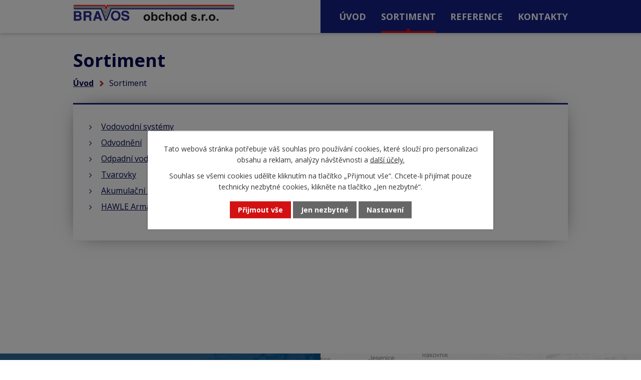

--- FILE ---
content_type: text/html; charset=utf-8
request_url: https://www.bravos.cz/sortiment
body_size: 4154
content:
<!DOCTYPE html>
<html lang="cs" data-lang-system="cs">
	<head>
<!-- Google Tag Manager -->
<script>
    window.dataLayer = window.dataLayer || [];
    function gtag(){
        dataLayer.push(arguments);
    }
    gtag("consent", "default", {
        "ad_storage": "denied",
        "ad_user_data": "denied",
        "ad_personalization": "denied",
        "analytics_storage": "denied",
        "wait_for_update": 1000
    });
    window.dataLayer.push({
        "event": "dl.ready",
        "gaid": "",
        "ga4id": "",
        "matomoid": "7018",
        "consent_state": {
            "functionality_storage": "granted",
            "ad_storage": "denied",
            "analytics_storage": "denied",
            "personalization_storage": "denied",
        }
    });
    (function(w,d,s,l,i){
        w[l]=w[l]||[];w[l].push({'gtm.start': new Date().getTime(),event:'gtm.js'});var f=d.getElementsByTagName(s)[0],
    j=d.createElement(s),dl=l!='dataLayer'?'&l='+l:'';j.async=true;j.src=
    'https://www.googletagmanager.com/gtm.js?id='+i+dl;f.parentNode.insertBefore(j,f);
    })(window,document,'script','dataLayer','GTM-WRCLD2Q6');
</script>
<!-- End Google Tag Manager -->



		<!--[if IE]><meta http-equiv="X-UA-Compatible" content="IE=EDGE"><![endif]-->
			<meta name="viewport" content="width=device-width, initial-scale=1, user-scalable=yes">
			<meta http-equiv="content-type" content="text/html; charset=utf-8" />
			<meta name="robots" content="index,follow" />
			<meta name="author" content="Antee s.r.o." />
			<meta name="description" content="Kompletní sortiment pro rozvod vody, kanalizační systémy. Váš velkoobchod v Plzni od roku 1994.
" />
			<meta name="google-site-verification" content="9eLif4A9P_3lLIAy_TgtMkt1I8f3YZN6MdFP8Fag1wo" />
			<meta name="viewport" content="width=device-width, initial-scale=1, user-scalable=yes" />
<title>Sortiment | bravos.cz</title>

		<link rel="stylesheet" type="text/css" href="https://cdn.antee.cz/jqueryui/1.8.20/css/smoothness/jquery-ui-1.8.20.custom.css?v=2" integrity="sha384-969tZdZyQm28oZBJc3HnOkX55bRgehf7P93uV7yHLjvpg/EMn7cdRjNDiJ3kYzs4" crossorigin="anonymous" />
		<link rel="stylesheet" type="text/css" href="/style.php?nid=SkdBRVE=&amp;ver=1768399196" />
		<link rel="stylesheet" type="text/css" href="/css/libs.css?ver=1768399900" />
		<link rel="stylesheet" type="text/css" href="https://cdn.antee.cz/genericons/genericons/genericons.css?v=2" integrity="sha384-DVVni0eBddR2RAn0f3ykZjyh97AUIRF+05QPwYfLtPTLQu3B+ocaZm/JigaX0VKc" crossorigin="anonymous" />

		<script src="/js/jquery/jquery-3.0.0.min.js" ></script>
		<script src="/js/jquery/jquery-migrate-3.1.0.min.js" ></script>
		<script src="/js/jquery/jquery-ui.min.js" ></script>
		<script src="/js/jquery/jquery.ui.touch-punch.min.js" ></script>
		<script src="/js/libs.min.js?ver=1768399900" ></script>
		<script src="/js/ipo.min.js?ver=1768399889" ></script>
			<script src="/js/locales/cs.js?ver=1768399196" ></script>

			<script src='https://www.google.com/recaptcha/api.js?hl=cs&render=explicit' ></script>

<link rel="preconnect" href="https://fonts.googleapis.com">
<link rel="preconnect" href="https://fonts.gstatic.com" crossorigin>
<link href="https://fonts.googleapis.com/css2?family=Open+Sans:wght@400..700&amp;display=fallback" rel="stylesheet">
<link href="/image.php?nid=20341&amp;oid=8988976&amp;height=32" rel="icon" type="image/png">
<link rel="shortcut icon" href="/image.php?nid=20341&amp;oid=8988976&amp;height=32">
<script>
ipo.api.live('body', function(el) {
//posun patičky
$(el).find("#ipocopyright").insertAfter("#ipocontainer");
});
//posun h1 a drob. navigace
ipo.api.live('h1', function(el) {
if((!document.getElementById('page8831294')) && ($("#system-menu").length != 1) && ($(window).width() > 1024))  {
$(el).prependTo("#iponavigation");
}
});
</script>



<link rel="preload" href="/image.php?nid=20341&amp;oid=9083821&amp;height=49" as="image">
	</head>

	<body id="page8891034" class="subpage8891034"
			
			data-nid="20341"
			data-lid="CZ"
			data-oid="8891034"
			data-layout-pagewidth="1024"
			
			data-slideshow-timer="3"
			
						
				
				data-layout="responsive" data-viewport_width_responsive="1024"
			>
<noscript>

	<iframe src="https://www.googletagmanager.com/ns.html?id=GTM-WRCLD2Q6"
		height="0" width="0" style="display:none;visibility:hidden">
	</iframe>
</noscript>



							<div id="snippet-cookiesConfirmation-euCookiesSnp">			<div class="cookie-choices-bg"></div>
			<div id="cookieChoiceInfo" class="cookie-choices-info template_2">
					<p>Tato webová stránka potřebuje váš souhlas pro používání cookies, které slouží pro personalizaci obsahu a reklam, analýzy návštěvnosti a 
						<a class="cookie-button more" href="https://navody.antee.cz/cookies" target="_blank">další účely.</a>
					</p>
					<p>
						Souhlas se všemi cookies udělíte kliknutím na tlačítko „Přijmout vše“. Chcete-li přijímat pouze technicky nezbytné cookies, klikněte na tlačítko „Jen nezbytné“.
					</p>
				<div class="buttons">
					<a class="cookie-button action-button ajax" id="cookieChoiceButton" rel=”nofollow” href="/sortiment?do=cookiesConfirmation-acceptAll">Přijmout vše</a>
					<a class="cookie-button cookie-button--settings action-button ajax" rel=”nofollow” href="/sortiment?do=cookiesConfirmation-onlyNecessary">Jen nezbytné</a>
					<a class="cookie-button cookie-button--settings action-button ajax" rel=”nofollow” href="/sortiment?do=cookiesConfirmation-openSettings">Nastavení</a>
				</div>
			</div>
</div>				<div id="ipocontainer">

			<div class="menu-toggler">

				<span>Menu</span>
				<span class="genericon genericon-menu"></span>
			</div>

			<span id="back-to-top">

				<i class="fa fa-angle-up"></i>
			</span>

			<div id="ipoheader">

				<div class="header-wrapper">
	<div class="header-container layout-container">
		<a href="/" class="header-logo">
			<img src="/image.php?nid=20341&amp;oid=9083821&amp;height=49" height="49" alt="logo">
		</a>
	</div>
</div>

			</div>

			<div id="ipotopmenuwrapper">

				<div id="ipotopmenu">
<h4 class="hiddenMenu">Horní menu</h4>
<ul class="topmenulevel1"><li class="topmenuitem1 noborder" id="ipomenu8831294"><a href="/">Úvod</a></li><li class="topmenuitem1 active" id="ipomenu8891034"><a href="/sortiment">Sortiment</a><ul class="topmenulevel2"><li class="topmenuitem2" id="ipomenu8891037"><a href="/vodovodni-systemy">Vodovodní systémy</a></li><li class="topmenuitem2" id="ipomenu8891039"><a href="/odvodneni">Odvodnění</a></li><li class="topmenuitem2" id="ipomenu8891040"><a href="/odpadni-vody-kanalizace">Odpadní vody, kanalizace</a></li><li class="topmenuitem2" id="ipomenu9082469"><a href="/tvarovky">Tvarovky</a></li><li class="topmenuitem2" id="ipomenu9082549"><a href="/akumulacni-nadrze-a-cov">Akumulační nádrže a ČOV</a></li><li class="topmenuitem2" id="ipomenu8891042"><a href="/hawle-armatury">HAWLE Armatury</a></li></ul></li><li class="topmenuitem1" id="ipomenu8891035"><a href="/reference">Reference</a></li><li class="topmenuitem1" id="ipomenu8891036"><a href="/kontakty">Kontakty</a></li></ul>
					<div class="cleartop"></div>
				</div>
			</div>
			<div id="ipomain">
				
				<div id="ipomainframe">
					<div id="ipopage">
<div id="iponavigation">
	<h5 class="hiddenMenu">Drobečková navigace</h5>
	<p>
			<a href="/">Úvod</a> <span class="separator">&gt;</span>
			<span class="currentPage">Sortiment</span>
	</p>

</div>
						<div class="ipopagetext">
							<div class="text view-default content">
								

<div id="snippet--flash"></div>
								
																	<div class="paragraph">
<h1>Sortiment</h1>
<div class="ipo-widget" data-mce-fragment="1"><ul class="seznam-ikona" data-mce-fragment="1"><li data-mce-fragment="1"><a title="Vodovodní systémy" href="/vodovodni-systemy" target="_self" data-mce-fragment="1">Vodovodní systémy</a></li><li data-mce-fragment="1"><a title="Odvodnění" href="/odvodneni" target="_self" data-mce-fragment="1">Odvodnění</a></li><li data-mce-fragment="1"><a title="Odpadní vody, kanalizace" href="/odpadni-vody-kanalizace" target="_self" data-mce-fragment="1">Odpadní vody, kanalizace</a></li><li data-mce-fragment="1"><a title="Tvarovky" href="/tvarovky" target="_self" data-mce-fragment="1">Tvarovky</a></li><li data-mce-fragment="1"><a title="Akumulační nádrže a ČOV" href="/akumulacni-nadrze-a-cov" target="_self" data-mce-fragment="1">Akumulační nádrže a ČOV</a></li><li data-mce-fragment="1"><a title="HAWLE Armatury" href="/hawle-armatury" target="_self" data-mce-fragment="1">HAWLE Armatury</a></li></ul> <span id="mce_marker" data-mce-type="bookmark" data-mce-fragment="1">​</span></div>
<p> </p></div>
															</div>
						</div>
					</div>


					

					

					<div class="hrclear"></div>
					<div id="ipocopyright">
<div class="copyright">
	<div class="footer-container flex-container">
	<div class="footer-kontakt">
		<h2>BRAVOS obchod s.r.o.</h2>
		<p>
			<span class="minwidth_s">T: </span><a href="tel:+420377460066">+420 377 460 066</a><br>
			<span class="minwidth_s">M: </span><a href="tel:+420604854377">+420 604 854 377</a><br>
			<span class="minwidth_s">E: </span><a href="mailto:bravos.plzen@bravos.cz">bravos.plzen@bravos.cz</a>
		</p>
		<h3>Otevírací doba</h3>
		<p>
			pondělí - pátek: 7:00 - 16:00 hod.<br>
			sobota: 8:00 - 12:00<br>
			neděle: zavřeno
		</p>
		<strong>Sobota: Leden - Březen zavřeno</strong>
	</div>
	<a href="https://goo.gl/maps/7g48TM9whNTsqa8K8" target="_blank" rel="noopener noreferrer" class="footer-mapa">
		<span class="action-button">
			Zobrazit na mapě
		</span>
	</a>
</div>
<div class="row antee">
	<p class="layout-container">
		© 2026 BRAVOS obchod s.r.o., <a href="mailto:bravos.plzen@bravos.cz">Kontaktovat webmastera</a>, <span id="links"><a href="/mapa-stranek">Mapa stránek</a></span><br>ANTEE s.r.o. - <a href="https://www.antee.cz" rel="nofollow">Tvorba webových stránek</a>, Redakční systém IPO
	</p>
</div>
</div>
					</div>
					<div id="ipostatistics">
<script >
	var _paq = _paq || [];
	_paq.push(['disableCookies']);
	_paq.push(['trackPageView']);
	_paq.push(['enableLinkTracking']);
	(function() {
		var u="https://matomo.antee.cz/";
		_paq.push(['setTrackerUrl', u+'piwik.php']);
		_paq.push(['setSiteId', 7018]);
		var d=document, g=d.createElement('script'), s=d.getElementsByTagName('script')[0];
		g.defer=true; g.async=true; g.src=u+'piwik.js'; s.parentNode.insertBefore(g,s);
	})();
</script>
<script >
	$(document).ready(function() {
		$('a[href^="mailto"]').on("click", function(){
			_paq.push(['setCustomVariable', 1, 'Click mailto','Email='+this.href.replace(/^mailto:/i,'') + ' /Page = ' +  location.href,'page']);
			_paq.push(['trackGoal', 8]);
			_paq.push(['trackPageView']);
		});

		$('a[href^="tel"]').on("click", function(){
			_paq.push(['setCustomVariable', 1, 'Click telefon','Telefon='+this.href.replace(/^tel:/i,'') + ' /Page = ' +  location.href,'page']);
			_paq.push(['trackPageView']);
		});
	});
</script>
					</div>

					<div id="ipofooter">
						
					</div>
				</div>
			</div>
		</div>
	</body>
</html>


--- FILE ---
content_type: image/svg+xml
request_url: https://www.bravos.cz/file.php?nid=20341&oid=8988950
body_size: 42
content:
<svg xmlns="http://www.w3.org/2000/svg" width="8.178" height="12.114" viewBox="0 0 8.178 12.114">
  <path id="drobec" d="M-13070.468,3806.232l5,5-5,5" transform="translate(13071.528 -3805.171)" fill="none" stroke="#c12e24" stroke-width="3"/>
</svg>
